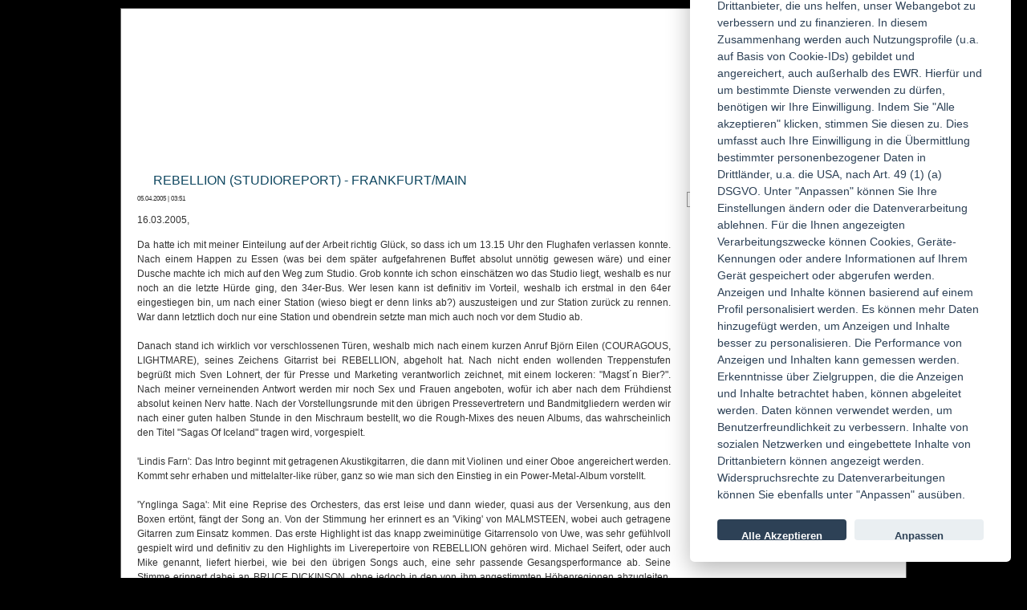

--- FILE ---
content_type: text/html; charset=ISO-8859-1
request_url: https://powermetal.de/content/konzert/show-REBELLION__Studioreport_-Frankfurt_Main,700-1.html
body_size: 11081
content:

<!DOCTYPE html>
<html lang="de">
<head>
    <meta http-equiv="Content-Type" content="text/html; charset=iso-8859-1" />
    <title>Konzertberichte | REBELLION (Studioreport) - Frankfurt/Main| POWERMETAL.de</title>
    <meta name="viewport" content="width=device-width, initial-scale=1">

    <!-- Basisbeschreibung -->
    <meta name="description" content="Online-Musik-Magazin im Bereich Metal, Rock und Gothic mit News, Reviews, Interviews und Hintergrundartikeln">
    <meta name="keywords" content="Heavy,True,Power,Thrash,Black,Death,Hard,Rock,Metal,Prog,Progressive,Psychedelic,Neoprog,Post Rock,Artrock,New Artrock,Punk,Gothic,Wave,EBM,Symphonic,Shop,CD,LP,Vinyl,DVD,Shirt,Webzine,Magazin,Konzert,Interview,Review,Soundcheck">

    <!-- Open Graph -->
    <meta property="og:site_name" content="POWERMETAL.de">
    <meta property="og:type" content="article">
    <meta property="og:title" content="Online-Musik-Magazin im Bereich Metal, Rock und Gothic">
    <meta property="og:description" content="Online-Musik-Magazin im Bereich Metal, Rock und Gothic">
    <meta property="og:url" content="https://powermetal.de/content/konzert/show-REBELLION__Studioreport_-Frankfurt_Main,700-1.html">

                        <meta property="og:image" content="/pics/fallback-social.jpg">
                    

    <!-- Twitter Cards -->
    <meta name="twitter:card" content="summary_large_image">
    <meta name="twitter:title" content="POWERMETAL.de">
    <meta name="twitter:description" content="Online-Musik-Magazin im Bereich Metal, Rock und Gothic">
        <meta name="twitter:image" content="/pics/fallback-social.jpg">
        <meta name="twitter:site" content="@POWERMETAL_de">

    <!-- Cookie Consent -->
    <script src="https://cdn.jsdelivr.net/gh/orestbida/cookieconsent@v2.5.1/dist/cookieconsent.js"></script>

    <!-- CSS & JS mit Revision/Dev-Logik -->
            <link rel="stylesheet" href="/css/4125.css" type="text/css" media="screen" />
    <script src="/js/4125.js" type="text/javascript"></script>
        
    <!-- Favicons -->
    <link rel="icon" href="/favicon.ico">
    <link rel="apple-touch-icon" href="/pics/apple-touch-icon.png">

    <script type="text/javascript" charset="utf-8">
  jQuery(document).ready(function() {   
    
  var user_vote_dialog = jQuery('#user_vote span');

  if (user_vote_dialog)
  {
    jQuery(user_vote_dialog).css('cursor', 'pointer');
    jQuery(user_vote_dialog).click(function() {
    jQuery('#container').append('<div id="dialog"><img src="/images/ajax-loader-32x32.gif" alt="Loader" /></div>')
    jQuery('#dialog').dialog({
      resizable:false,
      title:'Diesen Konzertbericht mögen ...',
      width:350,
      height:380,
      modal:true,
      buttons: {
        'Schliessen': function() {
          jQuery(this).dialog('close');
          jQuery('#dialog').remove();
        }
      }
    });
      
    Std.Ajax('uservote.voters', 
    {
      id: 700,
      what: 'content'
    }, 
    function(x) {
      $('#dialog').html(x.data); 
      // alert('success');
    },
    function(x) {
      alert('failure');
    });
   
      
      
    });
  }
  
  jQuery('#user_vote a').click(function(e) {
    e.preventDefault();
    jQuery('#user_vote img').show();
    
    Std.Ajax('uservote.vote', {id: 700, what:'content'}, function() {
      jQuery('#user_vote img').hide();
      jQuery('#user_vote a').hide();
    });
  });
});
  
</script>
        
    <!-- RSS -->
    <link rel="alternate" type="application/rss+xml" title="POWERMETAL.de - News" href="https://feeds2.feedburner.com/PowermetaldeNews">
    <link rel="alternate" type="application/rss+xml" title="POWERMETAL.de - Konzerte" href="https://feeds2.feedburner.com/PowermetaldeKonzert-Rss-feed">
    <link rel="alternate" type="application/rss+xml" title="POWERMETAL.de - Artikel" href="https://feeds2.feedburner.com/PowermetaldeArtikel-Rss-feed">
    <link rel="alternate" type="application/rss+xml" title="POWERMETAL.de - Reviews" href="https://feeds2.feedburner.com/PowermetaldeReviews">
</head>

  <body id="konzert_detail">
	<div id="wrapper">
				<div id="container">
      <div id="head"><h1><a href="/">POWERMETAL.de</a></h1></div>
      <div id="main">
        <div id="content" >
          <h2>REBELLION (Studioreport) - Frankfurt/Main</h2>
<span class="date">05.04.2005 | 03:51</span>
<p>16.03.2005, </p>

<ul id="nav">

<li>
  </li>
</ul>

<p>Da hatte ich mit meiner Einteilung auf der Arbeit richtig Glück, so dass ich um 13.15 Uhr den Flughafen verlassen konnte. Nach einem Happen zu Essen (was bei dem später aufgefahrenen Buffet absolut unnötig gewesen wäre) und einer Dusche machte ich mich auf den Weg zum Studio. Grob konnte ich schon einschätzen wo das Studio liegt, weshalb es nur noch an die letzte Hürde ging, den 34er-Bus. Wer lesen kann ist definitiv im Vorteil, weshalb ich erstmal in den 64er eingestiegen bin, um nach einer Station (wieso biegt er denn links ab?) auszusteigen und zur Station zurück zu rennen. War dann letztlich doch nur eine Station und obendrein setzte man mich auch noch vor dem Studio ab. <br />
<br />
Danach stand ich wirklich vor verschlossenen Türen, weshalb mich nach einem kurzen Anruf Björn Eilen (COURAGOUS, LIGHTMARE), seines Zeichens Gitarrist bei REBELLION, abgeholt hat. Nach nicht enden wollenden Treppenstufen begrüßt mich Sven Lohnert, der für Presse und Marketing verantworlich zeichnet, mit einem lockeren: &quot;Magst´n Bier?&quot;. Nach meiner verneinenden Antwort werden mir noch Sex und Frauen angeboten, wofür ich aber nach dem Frühdienst absolut keinen Nerv hatte. Nach der Vorstellungsrunde mit den übrigen Pressevertretern und Bandmitgliedern werden wir nach einer guten halben Stunde in den Mischraum bestellt, wo die Rough-Mixes des neuen Albums, das wahrscheinlich den Titel &quot;Sagas Of Iceland&quot; tragen wird, vorgespielt. <br />
<br />
'Lindis Farn': Das Intro beginnt mit getragenen Akustikgitarren, die dann mit Violinen und einer Oboe angereichert werden. Kommt sehr erhaben und mittelalter-like rüber, ganz so wie man sich den Einstieg in ein Power-Metal-Album vorstellt. <br />
<br />
'Ynglinga Saga': Mit eine Reprise des Orchesters, das erst leise und dann wieder, quasi aus der Versenkung, aus den Boxen ertönt, fängt der Song an. Von der Stimmung her erinnert es an 'Viking' von MALMSTEEN, wobei auch getragene Gitarren zum Einsatz kommen. Das erste Highlight ist das knapp zweiminütige Gitarrensolo von Uwe, was sehr gefühlvoll gespielt wird und definitiv zu den Highlights im Liverepertoire von REBELLION gehören wird. Michael Seifert, oder auch Mike genannt, liefert hierbei, wie bei den übrigen Songs auch, eine sehr passende Gesangsperformance ab. Seine Stimme erinnert dabei an BRUCE DICKINSON, ohne jedoch in den von ihm angestimmten Höhenregionen abzugleiten, was für die Ohren des Schreibers wesentlich angenehmer ist. <br />
<br />
'The Sons Of The Dragon Slayer': Vom Riffing her erinnert es an schnellere ACCEPT-Songs, könnte aber auch auf dem &quot;The Nature Of Evil&quot;-Album von SINNER vertreten sein. Die Heavyness wird durch die Doublebass-Einsätze verstärkt. Besonders hervorzuheben ist hier wieder das Gitarrensolo. Generell fällt es auf, dass auf den übrigen Songs ebenfalls sehr viel Wert auf die Soli gelegt wurde, was den zum großen Teil starken Songs das Sahnehäubchen aufsetzt. <br />
<br />
'Ragnhild´s Dream': Fängt mit einem Gitarrensolo als Intro an. Ist ebenfalls etwas schneller gehalten, kann aber im Vergleich zum vorigen Song mit einer extrem geilen Hookline glänzen. Der tiefe Chor im Chorus weckt dabei Erinnerungen an Wikinger. Dabei wird die Lyrik in passende Musik umgewandelt. <br />
<br />
<br />
'Harald Harfager': Nach einem einminütigen balladesken Intro geht es mit einem Drumbeat, wie ich ihn schon Mal bei 'Terror Zone' von KREATORs &quot;Coma Of Soul&quot;-Album gehört habe, los. Relativ schnell wird daraus im wahrsten Sinne des Wortes ein Power-Stück, was mit einem richtig geilen Riffwechsel aufwarten kann. Dürfte ebenfalls ohne Umschweife in die Setlist eingegliedert werden. <br />
<br />
'Erik The Red': Der Rhythmus erinnert an die Hufschläge eines Pferds und die einleitende Slide-Gitarre tut ihr übriges. Ferner wird hier wieder hart gerifft und der Chorus, der mit einem schmetternden &quot;Erik The Red&quot; recht simpel gehalten wird, lädt zu Singspielchen mit dem Publikum ein. Eine bessere Hymne hätten HAMMERFALL und MANOWAR auch nicht hinbekommen! Schon jetzt eine Klassiker und, neben der 'Ynglinga Saga', eines der Highlights des Albums. <br />
<br />
'Freedom': Mit einem harten Riff, welches durch Akustikgitarren &quot;unterbrochen&quot; wird, geht´s los. Wenn die Wikinger den Song schon damals gekannt hätten, wäre das der ideale Soundtrack für ihre Schiffsreisen gewesen. Die Bridge, die mit einem schmetternden &quot;Ho ho Gang Hrolf&quot; ausgestattet ist, ist ebenfalls sehr eingängig. Ansonsten erinnert das Stück eher an ein längeres Intro. <br />
<br />
'Treason': Diese Halbballade ist definitv was für´s Herz! Nichtsdestotrotz sollte erwähnt werden, dass Mike hier mit einer bombigen Gesangsperformance glänzen kann. Ferner beweist er, dass er auch mit den hohen Tönen keine Probleme hat. Der Refrain wird von tiefen &quot;Ooohs&quot; begleitet. Eine Ballade, die zum Dahinschmelzen einlädt, woran das elfenhafte Gitarrensolo von Björn nicht ganz unschuldig ist. <br />
<br />
'Sword In The Storm': Von der Stimmung her, und allen voran dem Hintergrundriff, weckt der Song Erinnerungen an CREED in ihrer &quot;Human Clay&quot;-Phase. Sowohl der Anfang, als auch das Ende sind balladesk gehalten. Fällt gegenüber den übrigen Stücken ein bisschen ab. <br />
<br />
'Blood Rains': Hier wird wieder die Speed- und Doublebasskeule ausgepackt. Könnte so auch auf den letzten Soloalben von BRUCE DICKINSON stehen, woran auch hier wieder Mike mit seinem charismatischen Gesang nicht unschuldig ist. Schnörkelloses Stück Metal ohne wenn und aber! <br />
<br />
'Ruling The Waves': Das harte Riffing aus dem Vorgängerstück wird aufgenommen, um ein weiteres Schmankerl zu kredenzen. Bietet einen Chorus und eine Bridge zum niederknien. Hat ebenfalls  einen Hymnencharakter á la GAMMA RAY und HAMMERFALL. Absoluter Ohrwurm und ein weiterer Liveknaller!<br />
<br />
'Canute The Great': Könnte von der Stimmung her auch auf einem KING DIAMOND-Album stehen, da es einen Ausblick auf das nächste Album gibt und als Quintessenz viele Qualitäten der vorigen Songs zusammenfasst. Idealer Song um zuletzt auf der Platte zu stehen, wie´s z.B. beim letzen Part von 'Black Horseman' aus KING DIAMONDs &quot;Abigail&quot;-Album der Fall war. Das Riff erinnert dabei sehr stark an 'From Out Of Space' von FAITH NO MOREs Klassiker &quot;The Real Thing&quot;. <br />
<br />
'Harald Hadrade': Weckt ebenfalls Erinnerungen an SINNER wach, nur mit dem Unterschied, dass hierbei der Wiking-Einschlag dominiert. Ganz nettes Stück, kann aber mit dem Rest der Platte nicht mithalten. <br />
<br />
Um die Riffs, Soli und Chöre, die uns um die Ohren geblasen wurden zu verdauen, wird uns ein leckeres Thai-Curry kredenzt. Da sich nicht jeder da &quot;ranwagt&quot; gibt es auch leckere Schnittchen und Brot, um die Schärfe zu mildern. <br />
<br />
Nachdem wir wohl gestärkt und jeder mit Getränken ausgestattet sind, erläutert Bassist Tomi Göttlich, der sich für die Texte auszeichnet, das Konzept. Wie der Titel es schon nahe legt, ist das Album der erste Teil einer Trilogie. Dabei geht es um die Feldzüge der Wikinger, was sich sehr nah an den wahren geschichtlichen Begebenheiten orientiert, wofür Tomi zwei Jahre lang einen Wälzer nach dem anderen verschlungen hat. Positiv ist zu bewerten, dass die Songs auch für sich alleine stehen können, was bei vielen Konzeptalben nicht oft der Fall ist. Was die Geschichte angeht, so wurde bewusst die Eroberung Siziliens, Byzanz und die Entstehung Dänemarks ausgeklammert. Der Wechsel zu Massacre Records ist positiv zu bewerten, da das Label ein eigenes und persönliches Interesse an REBELLION hat. Weiterhin ist zu erwähnen, dass Björn fünf Songs beigesteuert hat. Des Weiteren ist da noch Neuzugang Sänger Michael Seifert, der mit &quot;Sagas Of Iceland&quot; sein Gesellenstück abgeliefert hat und mit seinem Ripper Owens-Look manch weibliches Herz auf den Konzerten höher schlagen lassen wird. Für die Produktion wird sich Gitarrist Uwe Lulis (ex-GRAVE DIGGER) verantworlich zeichnen. Was das Drumming angeht, so war hierfür Gerd Lücking (ex-WARHEAD, COURAGEOUS, LIGHTMARE) zuständig, der aber bei der Listening-Session nicht zugegen war. <br />
<br />
Was den Release angeht, so wird ende Juni angepeilt. Des Weiteren ist auch noch eine LP in Planung, was bei dem Vorabcover relativ cool rüberkommen wird. Hoffen wir, dass das dritte Album &quot;Sagas Of Iceland&quot; bei euch genauso viel Anklang findet wie bei mir. </p>

<dl>
  <dt>Redakteur:</dt>
  <dd><a href="/redaktion/show-64.html">Tolga Karabagli</a></dd>
</dl>

<div id="user_vote">
</div>

<script type="text/javascript" charset="utf-8">
  function shortenURL(psURL)
  {
    new Ajax.Request('/ajax/', {
      method: 'post',
      parameters: {method:'bitly.shorten', longUrl: psURL, format:'json'},
      onSuccess: function(res)
      {
        var url = res.responseJSON.data;
        location.href= "http://twitter.com/home?status=" +encodeURIComponent(document.title) + "%3A%20"+encodeURIComponent(url);
      }  
    });
  }
</script>

  <ul id="bookmark">
    <!--
    <li class="facebook">
    <a title="zu Facebook hinzuf&uuml;gen" target="_blank" href="http://www.facebook.com/sharer.php?u=http://powermetal.de%2Fcontent%2Fkonzert%2Fshow-REBELLION__Studioreport_-Frankfurt_Main%2C700-1.html">zu Facebook hinzuf&uuml;gen</a> 
    </li>
    -->
    <li class="twitter">
    <a title="zu Twitter hinzuf&uuml;gen" target="_blank" href="https://twitter.com/home" onclick="shortenURL(location.href);return false;">zu Twitter hinzuf&uuml;gen</a>
    </li>
    <!--<li class="myspace">
    <a title="zu MySpace hinzuf&uuml;gen" href="http://www.myspace.com/" target="_blank" onclick="location.href=&quot;http://www.myspace.com/index.cfm?fuseaction=postto&amp;t=&quot;+encodeURIComponent(document.title)+&quot;&amp;u=&quot;+encodeURIComponent(location.href)+&quot;&amp;l=&quot;;return false">zu MySpace hinzuf&uuml;gen</a>  
		</li>-->
    <li class="mrwong">
    <a title="zu Mister Wong hinzuf&uuml;gen" href="http://www.mister-wong.de/add_url/" onclick="location.href=&quot;http://www.mister-wong.de/index.php?action=addurl&amp;bm_url=&quot;+encodeURIComponent(location.href)+&quot;&amp;bm_description=&quot;+encodeURIComponent(document.title);return false" target="_top">zu Mister Wong hinzuf&uuml;gen</a>
    </li>
    <li class="webnews"> 
    <a title="zu Webnews hinzuf&uuml;gen" href="http://www.webnews.de" onclick="document.location = 'http://www.webnews.de/einstellen?url='+encodeURIComponent(document.location)+'&amp;title='+encodeURIComponent(document.title); return false;">zu Webnews hinzuf&uuml;gen</a>
    </li>
    <li class="google">
      <a title="zu Google hinzuf&uuml;gen" target="_blank" href="http://www.google.com/bookmarks/" onclick="location.href='http://www.google.com/bookmarks/mark?op=add&amp;bkmk='+encodeURIComponent(location.href)+'&amp;title='+encodeURIComponent(document.title);return false;">zu Google hinzuf&uuml;gen</a>
    </li>
    <li class="studivz">
      <a title="zu studiVZ/meinVZ/etc. hinzuf&uuml;gen" href="http://www.studivz.net/Suggest/Selection/" onclick="location.href='http://www.studivz.net/Suggest/Selection/?u='+encodeURIComponent(location.href)+'&amp;desc='+encodeURIComponent(document.title);return false" target="_blank">zu studiVZ/meinVZ/etc. hinzuf&uuml;gen</a>
    </li>
    <li class="yahoo">
      <a title="zu Yahoo hinzuf&uuml;gen" target="_blank" href="http://myweb2.search.yahoo.com/myresults/bookmarklet" onclick="location.href='http://myweb2.search.yahoo.com/myresults/bookmarklet?t='+encodeURIComponent(document.title)+'&amp;d=&amp;tag=&amp;u='+location.href; return false">zu Yahoo hinzuf&uuml;gen</a>
    </li>
    <li class="windows">
      <a title="zu Windows LIVE hinzuf&uuml;gen" target="_blank" href="https://favorites.live.com/quickadd.aspx" onclick="location.href='https://favorites.live.com/quickadd.aspx?marklet=1&amp;mkt=en-us&amp;url='+encodeURIComponent(location.href)+'&amp;title='+encodeURIComponent(document.title)+'&amp;top=1'; return false">zu Windows LIVE hinzuf&uuml;gen</a>
    </li>
  </ul>  
  <iframe src="https://www.facebook.com/plugins/like.php?href=http://powermetal.de%2Fcontent%2Fkonzert%2Fshow-REBELLION__Studioreport_-Frankfurt_Main%2C700-1.html&amp;layout=standard&amp;show_faces=true&amp;width=450&amp;action=like&amp;colorscheme=light&amp;height=80" scrolling="no" frameborder="0" style="border:none; overflow:hidden; width:450px; height:80px;" allowTransparency="true"></iframe>
 

        </div>

                <div id="teaser">
           
           <h2>Suche</h2>
            <form method="get" action="/search/">
              <div id="searchbox">
                <input type="text" name="query" value="" />
                <input type="submit" name="go" value="Suchen" class="button" />
                <input type="hidden" name="command" value="search" />
              </div>
            </form>

<h2>Artikel</h2>
<div style="height:275px;">
	<a href="/content/artikel/" target="_blank">
		<img src="https://powermetal.de/pics/shop-teaser/shop-teaser_new.jpg"/>
	</a>
</div>
<!--
            <div>
              <SCRIPT charset="utf-8" type="text/javascript" src="http://ws-eu.amazon-adsystem.com/widgets/q?rt=tf_w_mpw&ServiceVersion=20070822&MarketPlace=DE&ID=V20070822%2FDE%2Fpowermetalde-21%2F8014%2F70565d19-f2af-4567-846d-1d90ea703f99&Operation=GetScriptTemplate"> </SCRIPT> <NOSCRIPT><A HREF="http://ws-eu.amazon-adsystem.com/widgets/q?rt=tf_w_mpw&ServiceVersion=20070822&MarketPlace=DE&ID=V20070822%2FDE%2Fpowermetalde-21%2F8014%2F70565d19-f2af-4567-846d-1d90ea703f99&Operation=NoScript">Amazon.de Widgets</A></NOSCRIPT>
            </div>
-->
                      <div class="top" id="soundcheck">
  <h2><a href="/soundcheck/" >soundcheck</a></h2>
    <ul>
        <li>
      <a href="/soundcheck/show-Soundcheck_01_26,215.html" ><img src="https://static2.powermetal.de/pics/2026/01/08/311492-Small-1767865592.jpeg" height="65" width="65"/></a>
      <h3><a href="/soundcheck/show-Soundcheck_01_26,215.html" >Megadeth</a></h3>
      <p><a href="/soundcheck/show-Soundcheck_01_26,215.html" >Megadeth</a></p>
          </li>
        <li>
      <a href="/soundcheck/show-Soundcheck_01_26,215.html" ><img src="https://static3.powermetal.de/pics/2026/01/08/311499-Small-1767877925.jpeg" height="65" width="65"/></a>
      <h3><a href="/soundcheck/show-Soundcheck_01_26,215.html" >Alter Bridge</a></h3>
      <p><a href="/soundcheck/show-Soundcheck_01_26,215.html" >Alter Bridge</a></p>
          </li>
        <li>
      <a href="/soundcheck/show-Soundcheck_01_26,215.html" ><img src="https://static4.powermetal.de/pics/2025/12/26/311057-Small-1766762241.jpeg" height="65" width="65"/></a>
      <h3><a href="/soundcheck/show-Soundcheck_01_26,215.html" >Kreator</a></h3>
      <p><a href="/soundcheck/show-Soundcheck_01_26,215.html" >Krushers Of The World</a></p>
          </li>
         </ul>
  
   
</div>
                      <div class="" id="reviews">
  <h2><a href="/review/" >reviews</a></h2>
    <ul>
        <li>
      <a href="/review/review-Falconer/Falconer,542.html" ><img src="https://static3.powermetal.de/pics/2012/11/04/86251-Small-1352031326.jpg" height="65" width="65"/></a>
      <h3><a href="/review/review-Falconer/Falconer,542.html" >Falconer - Falconer</a></h3>
      <p><a href="/review/review-Falconer/Falconer,542.html" >Ein Vierteljahrhundert später - ein Rückblick auf ein bombastisches Debüt!</a></p>
      <p>Note: 9.50</p>    </li>
        <li>
      <a href="/review/review-Oppression__FRA_/No_Safe_Place,45892.html" ><img src="https://static4.powermetal.de/pics/2026/01/26/312345-Small-1769423354.jpeg" height="65" width="65"/></a>
      <h3><a href="/review/review-Oppression__FRA_/No_Safe_Place,45892.html" >Oppression (FRA) - No Safe Place</a></h3>
      <p><a href="/review/review-Oppression__FRA_/No_Safe_Place,45892.html" >Auf den Spuren von Abbath und Demonaz.</a></p>
      <p>Note: 8.50</p>    </li>
        <li>
      <a href="/review/review-Hidas/A_Sense_Of_Impending_Doom,45871.html" ><img src="https://static5.powermetal.de/pics/2026/01/23/312226-Small-1769152911.jpeg" height="65" width="65"/></a>
      <h3><a href="/review/review-Hidas/A_Sense_Of_Impending_Doom,45871.html" >Hidas - A Sense Of Impending Doom</a></h3>
      <p><a href="/review/review-Hidas/A_Sense_Of_Impending_Doom,45871.html" >Ein sängerloser Strom tiefschwarzer Lava.</a></p>
      <p>Note: 8.50</p>    </li>
         </ul>
  
   
</div>
                       <!-- <h2>Facebook</h2>
            <ul id="likebox"><li>
              <iframe src="https://www.facebook.com/plugins/likebox.php?href=http%3A%2F%2Fwww.facebook.com%2Fpages%2FPowermetalde%2F71422432712&amp;width=275&amp;colorscheme=light&amp;connections=10&amp;stream=false&amp;header=false&amp;height=270" scrolling="no" frameborder="0" style="border:none; overflow:hidden; width:275px; height:270px;background-color:#fff"></iframe>
           </li></ul>-->
                   </div>
        

        <ul id="navi">
          <li><a href="/">Home</a></li>
<li><a href="/news/">News</a></li>
<li><a href="/review/">Reviews</a></li>
<li><a href="/content/konzert/">Konzertberichte</a></li>
<li><a href="/content/artikel/">Artikel</a></li>
<li><a href="/soundcheck/">Soundcheck</a></li>
<li><a href="/search/">Suche</a></li>
<li><a href="/forum/">Forum</a></li>
<li><a href="/agb/">AGBs</a></li>
<!--<li><a href="https://www.shop-powermetal.de" target="_blank">Shop</a></li>
<li><a href="/video/">Video</a></li>-->
        </ul>

        <ul id="small_navi">
          <li><a href="/redaktion/">Die Redaktion</a></li>
          <li><a href="/agb/">AGB</a></li>
          <li class="last"><a href="/impressum/">Impressum</a></li>
        </ul>

        <div id="login">
                    <h2>Login</h2>

          <form method="post" action="/login/">
           <p><label for="inputUsername">Benutzername:</label><input type="text" name="username" value="" id="inputUsername" /></p>
           <p><label for="inputPassword">Passwort:</label><input type="password" name="password" value="" id="inputPassword" /></p>
           <p><input type="checkbox" id="autologin" value="1" name="autologin" />
             <label for="autologin" class="autologin">angemeldet bleiben</label></p>
           <p><input class="button" type="submit" value="Login" /></p>
           <input type="hidden" name="target" value="/content/konzert/show-REBELLION__Studioreport_-Frankfurt_Main,700-1.html" />
          </form>
          <p style="clear:left"><a href="/registrierung/">Neu registrieren</a></p>
                  </div>

   </div>
      <div id="footer">

        <ul>
					<li><a class="myspace" target="_blank" href="https://www.instagram.com/powermetalde/">Instagram</a></li>
          <li><a class="facebook" target="_blank"  href="https://www.facebook.com/pages/Powermetalde/71422432712">facebook</a></li>
					<!--<li><a class="twitter" target="_blank" href="https://twitter.com/POWERMETAL_de">twitter</a></li>-->
          <li><a class="youtube" target="_blank" href="https://de.youtube.com/user/wwwPOWERMETALde">youtube</a></li>
        </ul>
      </div>
	</div>
  </div>
  <!-- Piwik -->
  <!-- <script type="text/javascript">
  var pkBaseURL = (("https:" == document.location.protocol) ? "https://stats.weihrauchmedien.de/piwik/" : "http://stats.weihrauchmedien.de/piwik/");
  document.write(unescape("%3Cscript src='" + pkBaseURL + "piwik.js' type='text/javascript'%3E%3C/script%3E"));
  </script><script type="text/javascript">
  try {
  var piwikTracker = Piwik.getTracker(pkBaseURL + "piwik.php", 1);
  piwikTracker.trackPageView();
  piwikTracker.enableLinkTracking();
  } catch( err ) {}
  </script><noscript><p><img src="http://stats.weihrauchmedien.de/piwik/piwik.php?idsite=1" style="border:0" alt="" /></p></noscript>-->
  <!-- End Piwik Tracking Code -->

<script>
  // obtain cookieconsent plugin
  var cc = initCookieConsent();
  // run plugin with config object
  cc.run({
    autorun : true,
	delay : 0,
	current_lang : 'de',
	auto_language : false,
	autoclear_cookies : true,
	cookie_expiration : 365,
	theme_css: 'https://cdn.jsdelivr.net/gh/orestbida/cookieconsent@v2.5.1/dist/cookieconsent.css',
	force_consent: false,
  onAccept: function(cookie){
		console.log("onAccept fired ...");

		if(cc.allowedCategory('analytics_cookies')){
			cc.loadScript('https://www.google-analytics.com/analytics.js', function(){
				ga('create', 'UA-49254338-1', 'powermetal.de');
				ga('send', 'pageview');
				console.log("analytics.js loaded");
			});
		}

		// delete line below
		typeof doDemoThings === 'function' && doDemoThings(cookie);
	},

      languages : {
        de : {
              consent_modal : {
                  title :  "Wir verwenden cookies",
                  description :  'Wir &uuml;bermitteln personenbezogene Daten an Drittanbieter, die uns helfen, unser Webangebot zu verbessern und zu finanzieren. In diesem Zusammenhang werden auch Nutzungsprofile (u.a. auf Basis von Cookie-IDs) gebildet und angereichert, auch au&szlig;erhalb des EWR. Hierf&uuml;r und um bestimmte Dienste verwenden zu d&uuml;rfen, ben&ouml;tigen wir Ihre Einwilligung. Indem Sie &quot;Alle akzeptieren&quot; klicken, stimmen Sie diesen zu. Dies umfasst auch Ihre Einwilligung in die &Uuml;bermittlung bestimmter personenbezogener Daten in Drittl&auml;nder, u.a. die USA, nach Art. 49 (1) (a) DSGVO. Unter &quot;Anpassen&quot; k&ouml;nnen Sie Ihre Einstellungen &auml;ndern oder die Datenverarbeitung ablehnen. F&uuml;r die Ihnen angezeigten Verarbeitungszwecke können Cookies, Ger&auml;te-Kennungen oder andere Informationen auf Ihrem Ger&auml;t gespeichert oder abgerufen werden. Anzeigen und Inhalte k&ouml;nnen basierend auf einem Profil personalisiert werden. Es k&ouml;nnen mehr Daten hinzugef&uuml;gt werden, um Anzeigen und Inhalte besser zu personalisieren. Die Performance von Anzeigen und Inhalten kann gemessen werden. Erkenntnisse &uuml;ber Zielgruppen, die die Anzeigen und Inhalte betrachtet haben, k&ouml;nnen abgeleitet werden. Daten k&ouml;nnen verwendet werden, um Benutzerfreundlichkeit zu verbessern. Inhalte von sozialen Netzwerken und eingebettete Inhalte von Drittanbietern k&ouml;nnen angezeigt werden. Widerspruchsrechte zu Datenverarbeitungen k&ouml;nnen Sie ebenfalls unter &quot;Anpassen&quot; aus&uuml;ben.',
                  primary_btn: {
                      text: 'Alle Akzeptieren',
                      role: 'accept_all'				//'accept_selected' or 'accept_all'
                  },
                  secondary_btn: {
                      text : 'Anpassen',
                      role : 'settings'				//'settings' or 'accept_necessary'
                  }
              },
              settings_modal : {
                  title : 'Cookie Einstellungen',
                  save_settings_btn : "Speichern",
                  accept_all_btn : "Alle Akzeptieren",
                  reject_all_btn : "Alle ablehnen",      // optional, [v.2.5.0 +]
                  cookie_table_headers : [
                      {col1: "Name" },
                      {col2: "Domain" },
                      {col3: "Laufzeit" },
                      {col4: "Beschreibung" },
                      {col5: "Art" }
                  ],
                  blocks : [
                      {
                          title : "Cookie usage",
                          description: 'I use cookies to ensure the basic functionalities of the website and to enhance your online experience. You can choose for each category to opt-in/out whenever you want.'
                      },{
                          title : "Strictly necessary cookies",
                          description: 'These cookies are essential for the proper functioning of my website. Without these cookies, the website would not work properly.',
                          toggle : {
                              value : 'necessary_cookies',
                              enabled : true,
                              readonly: true
                          }
                      },{
                          title : "Analytics cookies",
                          description: 'These cookies collect information about how you use the website, which pages you visited and which links you clicked on. All of the data is anonymized and cannot be used to identify you.',
                          toggle : {
                              value : 'analytics_cookies',
                              enabled : false,
                              readonly: false
                          },
                          cookie_table: [
                              {
                                  col1: '_ga',
                                  col2: 'google.com',
                                  col3: '2 Jahre',
                                  col4: 'Wird verwendet, um die Sitzung des Benutzers zu identifizieren' ,
                                  col5: 'Dauerhafter Cookie'
                              },
                              {
                                  col1: '_gat',
                                  col2: 'google.com',
                                  col3: '1 Minute',
                                  col4: 'Wird verwendet, um den Benutzer zu identifizieren' ,
                                  col5: 'Dauerhafter Cookie'
                              },
                              {
                                  col1: '_gid',
                                  col2: 'google.com',
                                  col3: '1 Tag',
                                  col4: 'Wird verwendet, um den Benutzer zu identifizieren' ,
                                  col5: 'Dauerhafter Cookie'
                              }
                          ]
                      },{
                          title : "Mehr Informationen",
                          description: 'Weitere Informationen findest Du <a href="https://powermetal.de/agb/">hier</a>.',
                      }
                  ]
              }
          }
,
          en : {
              consent_modal : {
                  title :  "I use cookies",
                  description :  'Hi, this website uses essential cookies to ensure its proper operation and tracking cookies to understand how you interact with it. The latter will be set only upon approval. <a aria-label="Cookie policy" class="cc-link" href="#">Read more</a>',
                  primary_btn: {
                      text: 'Accept',
                      role: 'accept_all'				//'accept_selected' or 'accept_all'
                  },
                  secondary_btn: {
                      text : 'Settings',
                      role : 'settings'				//'settings' or 'accept_necessary'
                  }
              },
              settings_modal : {
                  title : 'Cookie preferences',
                  save_settings_btn : "Save settings",
                  accept_all_btn : "Accept all",
                  reject_all_btn : "Reject all",      // optional, [v.2.5.0 +]
                  cookie_table_headers : [
                      {col1: "Name" },
                      {col2: "Domain" },
                      {col3: "Expiration" },
                      {col4: "Description" },
                      {col5: "Type" }
                  ],
                  blocks : [
                      {
                          title : "Cookie usage",
                          description: 'I use cookies to ensure the basic functionalities of the website and to enhance your online experience. You can choose for each category to opt-in/out whenever you want.'
                      },{
                          title : "Strictly necessary cookies",
                          description: 'These cookies are essential for the proper functioning of my website. Without these cookies, the website would not work properly.',
                          toggle : {
                              value : 'necessary_cookies',
                              enabled : true,
                              readonly: true
                          }
                      },{
                          title : "Analytics cookies",
                          description: 'These cookies collect information about how you use the website, which pages you visited and which links you clicked on. All of the data is anonymized and cannot be used to identify you.',
                          toggle : {
                              value : 'analytics_cookies',
                              enabled : false,
                              readonly: false
                          },
                          cookie_table: [
                              {
                                  col1: '_ga',
                                  col2: 'google.com',
                                  col3: '2 years',
                                  col4: 'description ...' ,
                                  col5: 'Permanent cookie'
                              },
                              {
                                  col1: '_gat',
                                  col2: 'google.com',
                                  col3: '1 minute',
                                  col4: 'description ...' ,
                                  col5: 'Permanent cookie'
                              },
                              {
                                  col1: '_gid',
                                  col2: 'google.com',
                                  col3: '1 day',
                                  col4: 'description ...' ,
                                  col5: 'Permanent cookie'
                              }
                          ]
                      },{
                          title : "More information",
                          description: 'For any queries in relation to my policy on cookies and your choices, please <a class="cc-link" href="#yourwebsite">contact me</a>.',
                      }
                  ]
              }
          }
      }
  });
  console.log(cc);

  </script>

</body>
</html>
<!--Logic time: 0.0895
Render time: 0.0054s
DB Queries: 9
-->